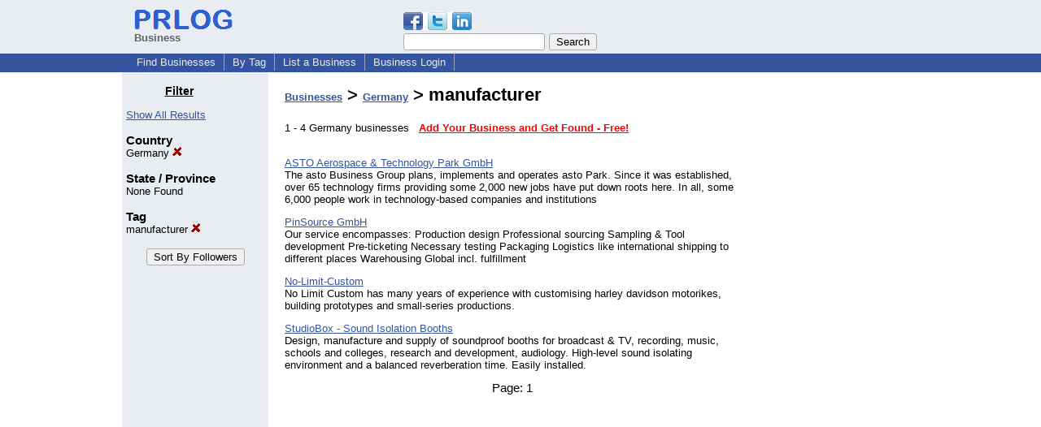

--- FILE ---
content_type: text/html; charset=utf-8
request_url: https://www.google.com/recaptcha/api2/aframe
body_size: 267
content:
<!DOCTYPE HTML><html><head><meta http-equiv="content-type" content="text/html; charset=UTF-8"></head><body><script nonce="Ux2wp8XqlXKpmk17v7LSVw">/** Anti-fraud and anti-abuse applications only. See google.com/recaptcha */ try{var clients={'sodar':'https://pagead2.googlesyndication.com/pagead/sodar?'};window.addEventListener("message",function(a){try{if(a.source===window.parent){var b=JSON.parse(a.data);var c=clients[b['id']];if(c){var d=document.createElement('img');d.src=c+b['params']+'&rc='+(localStorage.getItem("rc::a")?sessionStorage.getItem("rc::b"):"");window.document.body.appendChild(d);sessionStorage.setItem("rc::e",parseInt(sessionStorage.getItem("rc::e")||0)+1);localStorage.setItem("rc::h",'1770131797114');}}}catch(b){}});window.parent.postMessage("_grecaptcha_ready", "*");}catch(b){}</script></body></html>